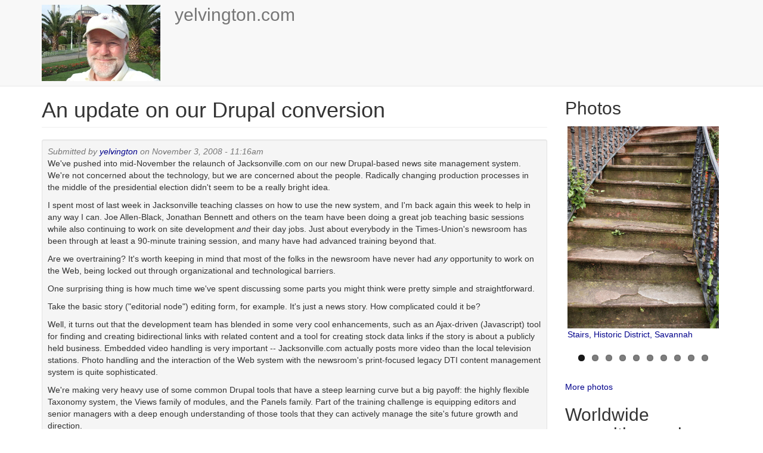

--- FILE ---
content_type: text/html; charset=utf-8
request_url: https://www.yelvington.com/comment/5351
body_size: 32034
content:
<!DOCTYPE html>
<html lang="en" dir="ltr"
  xmlns:fb="https://ogp.me/ns/fb#"
  xmlns:og="https://ogp.me/ns#">
<head>
  <link rel="profile" href="http://www.w3.org/1999/xhtml/vocab" />
  <meta name="viewport" content="width=device-width, initial-scale=1.0">
  <meta http-equiv="Content-Type" content="text/html; charset=utf-8" />
<meta name="description" content="We&#039;ve pushed into mid-November the relaunch of Jacksonville.com on our new Drupal-based news site management system. We&#039;re not concerned about the technology, but we are concerned about the people. Radically changing production processes in the middle of the presidential election didn&#039;t seem to be a really bright idea. I spent most of last week in Jacksonville teaching classes" />
<meta name="generator" content="Drupal 7 (https://www.drupal.org)" />
<link rel="canonical" href="https://www.yelvington.com/content/11-03-2008/update-our-drupal-conversion" />
<link rel="shortlink" href="https://www.yelvington.com/node/499" />
<meta property="og:site_name" content="yelvington.com" />
<meta property="og:type" content="article" />
<meta property="og:url" content="https://www.yelvington.com/content/11-03-2008/update-our-drupal-conversion" />
<meta property="og:title" content="An update on our Drupal conversion" />
<meta property="og:description" content="We&#039;ve pushed into mid-November the relaunch of Jacksonville.com on our new Drupal-based news site management system. We&#039;re not concerned about the technology, but we are concerned about the people. Radically changing production processes in the middle of the presidential election didn&#039;t seem to be a really bright idea. I spent most of last week in Jacksonville teaching classes on how to use the new system, and I&#039;m back again this week to help in any way I can." />
<meta property="og:updated_time" content="2013-02-25T11:47:36-05:00" />
<meta property="article:published_time" content="2008-11-03T11:16:07-05:00" />
<meta property="article:modified_time" content="2013-02-25T11:47:36-05:00" />
<meta itemprop="name" content="An update on our Drupal conversion" />
<meta itemprop="description" content="We&#039;ve pushed into mid-November the relaunch of Jacksonville.com on our new Drupal-based news site management system. We&#039;re not concerned about the technology, but we are concerned about the people. Radically changing production processes in the middle of the presidential election didn&#039;t seem to be a really bright idea. I spent most of last week in Jacksonville teaching classes on how to use the new system, and I&#039;m back again this week to help in any way I can." />
  <title>An update on our Drupal conversion | yelvington.com</title>
  <link type="text/css" rel="stylesheet" href="https://www.yelvington.com/files/css/css_lQaZfjVpwP_oGNqdtWCSpJT1EMqXdMiU84ekLLxQnc4.css" media="all" />
<link type="text/css" rel="stylesheet" href="https://www.yelvington.com/files/css/css__DT1ZP452EIKeJTUzTiZLnjYsf70fYHxzdbpyZsaZSw.css" media="all" />
<link type="text/css" rel="stylesheet" href="https://www.yelvington.com/files/css/css_stheZYm-wa746n-SQ-EUi1gv1kPTndOL3ESaJPjUF2U.css" media="all" />
<link type="text/css" rel="stylesheet" href="https://cdn.jsdelivr.net/npm/bootstrap@3.4.1/dist/css/bootstrap.min.css" media="all" />
<link type="text/css" rel="stylesheet" href="https://cdn.jsdelivr.net/npm/@unicorn-fail/drupal-bootstrap-styles@0.0.2/dist/3.3.1/7.x-3.x/drupal-bootstrap.min.css" media="all" />
<link type="text/css" rel="stylesheet" href="https://www.yelvington.com/files/css/css_jkwRF-8fhJjAcq6l4OP4IVenUVp5OqW_rCvp8hPNKpo.css" media="all" />
  <!-- HTML5 element support for IE6-8 -->
  <!--[if lt IE 9]>
    <script src="https://cdn.jsdelivr.net/html5shiv/3.7.3/html5shiv-printshiv.min.js"></script>
  <![endif]-->
  <script src="//ajax.googleapis.com/ajax/libs/jquery/2.2.4/jquery.js"></script>
<script>window.jQuery || document.write("<script src='/sites/all/modules/jquery_update/replace/jquery/2.2/jquery.js'>\x3C/script>")</script>
<script src="https://www.yelvington.com/misc/jquery-extend-3.4.0.js?v=2.2.4"></script>
<script src="https://www.yelvington.com/misc/jquery-html-prefilter-3.5.0-backport.js?v=2.2.4"></script>
<script src="https://www.yelvington.com/misc/jquery.once.js?v=1.2"></script>
<script src="https://www.yelvington.com/misc/drupal.js?rz3duy"></script>
<script src="https://www.yelvington.com/sites/all/modules/jquery_update/js/jquery_browser.js?v=0.0.1"></script>
<script src="https://cdn.jsdelivr.net/npm/bootstrap@3.4.1/dist/js/bootstrap.js"></script>
<script src="https://www.yelvington.com/sites/all/libraries/flexslider/jquery.flexslider-min.js?rz3duy"></script>
<script>jQuery.extend(Drupal.settings, {"basePath":"\/","pathPrefix":"","setHasJsCookie":0,"ajaxPageState":{"theme":"bootstrap","theme_token":"AqTO88q6fQvWhHuf3RQN7CQzFAqhhL-RtGPWbUE6oi0","js":{"sites\/all\/modules\/flexslider\/assets\/js\/flexslider.load.js":1,"sites\/all\/themes\/themes\/bootstrap\/js\/bootstrap.js":1,"\/\/ajax.googleapis.com\/ajax\/libs\/jquery\/2.2.4\/jquery.js":1,"0":1,"misc\/jquery-extend-3.4.0.js":1,"misc\/jquery-html-prefilter-3.5.0-backport.js":1,"misc\/jquery.once.js":1,"misc\/drupal.js":1,"sites\/all\/modules\/jquery_update\/js\/jquery_browser.js":1,"https:\/\/cdn.jsdelivr.net\/npm\/bootstrap@3.4.1\/dist\/js\/bootstrap.js":1,"sites\/all\/libraries\/flexslider\/jquery.flexslider-min.js":1},"css":{"modules\/system\/system.base.css":1,"modules\/field\/theme\/field.css":1,"modules\/node\/node.css":1,"sites\/all\/modules\/views\/css\/views.css":1,"sites\/all\/modules\/ckeditor\/css\/ckeditor.css":1,"sites\/all\/modules\/media\/modules\/media_wysiwyg\/css\/media_wysiwyg.base.css":1,"sites\/all\/modules\/ctools\/css\/ctools.css":1,"sites\/all\/modules\/panels\/css\/panels.css":1,"sites\/all\/modules\/flexslider\/assets\/css\/flexslider_img.css":1,"sites\/all\/libraries\/flexslider\/flexslider.css":1,"https:\/\/cdn.jsdelivr.net\/npm\/bootstrap@3.4.1\/dist\/css\/bootstrap.min.css":1,"https:\/\/cdn.jsdelivr.net\/npm\/@unicorn-fail\/drupal-bootstrap-styles@0.0.2\/dist\/3.3.1\/7.x-3.x\/drupal-bootstrap.min.css":1,"public:\/\/css_injector\/css_injector_1.css":1,"public:\/\/css_injector\/css_injector_3.css":1}},"flexslider":{"optionsets":{"default":{"namespace":"flex-","selector":".slides \u003E li","easing":"swing","direction":"horizontal","reverse":false,"smoothHeight":false,"startAt":0,"animationSpeed":600,"initDelay":0,"useCSS":true,"touch":true,"video":false,"keyboard":true,"multipleKeyboard":false,"mousewheel":0,"controlsContainer":".flex-control-nav-container","sync":"","asNavFor":"","itemWidth":0,"itemMargin":0,"minItems":0,"maxItems":0,"move":0,"animation":"fade","slideshow":true,"slideshowSpeed":"7000","directionNav":true,"controlNav":true,"prevText":"Previous","nextText":"Next","pausePlay":false,"pauseText":"Pause","playText":"Play","randomize":false,"thumbCaptions":false,"thumbCaptionsBoth":false,"animationLoop":true,"pauseOnAction":true,"pauseOnHover":false,"manualControls":""}},"instances":{"flexslider-1":"default"}},"bootstrap":{"anchorsFix":1,"anchorsSmoothScrolling":1,"formHasError":1,"popoverEnabled":1,"popoverOptions":{"animation":1,"html":0,"placement":"right","selector":"","trigger":"click","triggerAutoclose":1,"title":"","content":"","delay":0,"container":"body"},"tooltipEnabled":1,"tooltipOptions":{"animation":1,"html":0,"placement":"auto left","selector":"","trigger":"hover focus","delay":0,"container":"body"}}});</script>
</head>
<body class="navbar-is-static-top html not-front not-logged-in one-sidebar sidebar-second page-node page-node- page-node-499 node-type-story">
  <div id="skip-link">
    <a href="#main-content" class="element-invisible element-focusable">Skip to main content</a>
  </div>
    <header id="navbar" role="banner" class="navbar navbar-static-top navbar-default">
  <div class="container">
    <div class="navbar-header">
              <a class="logo navbar-btn pull-left" href="/" title="Home">
          <img src="https://www.yelvington.com/files/steve_2.jpg" alt="Home" />
        </a>
      
              <a class="name navbar-brand" href="/" title="Home">yelvington.com</a>
      
          </div>

      </div>
</header>

<div class="main-container container">

  <header role="banner" id="page-header">
    
      </header> <!-- /#page-header -->

  <div class="row">

    
    <section class="col-sm-9">
                  <a id="main-content"></a>
                    <h1 class="page-header">An update on our Drupal conversion</h1>
                                                          <div class="region region-content well well-sm">
    <section id="block-system-main" class="block block-system clearfix">

      
  <article id="node-499" class="node node-story node-promoted clearfix">
    <header>
                    <span class="submitted">
            Submitted by <a href="/users/yelvington" title="View user profile." class="username">yelvington</a> on November 3, 2008 - 11:16am    </span>
      </header>
    <div class="field field-name-body field-type-text-with-summary field-label-hidden"><div class="field-items"><div class="field-item even"><p>We've pushed into mid-November the relaunch of Jacksonville.com on our new Drupal-based news site management system. We're not concerned about the technology, but we are concerned about the people. Radically changing production processes in the middle of the presidential election didn't seem to be a really bright idea.</p>
<p>I spent most of last week in Jacksonville teaching classes on how to use the new system, and I'm back again this week to help in any way I can. Joe Allen-Black, Jonathan Bennett and others on the team have been doing a great job teaching basic sessions while also continuing to work on site development <em>and</em> their day jobs. Just about everybody in the Times-Union's newsroom has been through at least a 90-minute training session, and many have had advanced training beyond that. </p>
<p>Are we overtraining? It's worth keeping in mind that most of the folks in the newsroom have never had <em>any</em> opportunity to work on the Web, being locked out through organizational and technological barriers. </p>
<p>One surprising thing is how much time we've spent discussing some parts you might think were pretty simple and straightforward. </p>
<p>Take the basic story ("editorial node") editing form, for example. It's just a news story. How complicated could it be? </p>
<p>Well, it turns out that the development team has blended in some very cool enhancements, such as an Ajax-driven (Javascript) tool for finding and creating bidirectional links with related content and a tool for creating stock data links if the story is about a publicly held business. Embedded video handling is very important -- Jacksonville.com actually posts more video than the local television stations. Photo handling and the interaction of the Web system with the newsroom's print-focused legacy DTI content management system is quite sophisticated.</p>
<p>We're making very heavy use of some common Drupal tools that have a steep learning curve but a big payoff: the highly flexible Taxonomy system, the Views family of modules, and the Panels family. Part of the training challenge is equipping editors and senior managers with a deep enough understanding of those tools that they can actively manage the site's future growth and direction.</p>
<p>Back at the server farm in Augusta, a team at the network operations center is taking all this very seriously as well. We're moving from a model in which the server generally worked with flat HTML files to one in which the site is heavily dynamic, with pageviews created on the fly by PHP scripts, potentially highly personalized, and much more expensive in terms of computational horsepower. So there's a whole new cluster of Linux-based servers with an interesting configuration.</p>
<p>Out in front is a server running <a href="http://www.squid-cache.org/">Squid</a> (a caching server) and <a href="http://squirm.foote.com.au/">Squirm</a> (a redirection/proxy server). We've used Squid for years as an accelerator in our classified systems. This new role is different: Squid/Squirm are going to let us blend new Drupal site content with old flat-file content coming from an array of separate servers, hiding all the details from the outside world, and (importantly) preserving old URLs.</p>
<p>Behind Squid/Squirm will be the old Jacksonville.com server and an array of new boxes running Drupal. One of the strengths of Drupal is that it's designed for linear scalability -- you can just throw more hardware at it when your traffic grows. Drupal also makes use of a lot of fancy database query caching internally, and we're adding <a href="http://www.danga.com/memcached/">Memcached</a> to take that load away from the database and put the caches directly in system RAM.</p>
<p>Then behind Drupal is yet another array of servers: A MySQL database cluster. MySQL is especially good at "read" (as opposed to "write") performance, which is why Google uses it to power it ad-delivery engine. We have Drupal sending all writes to a master server, while reads can come from satellites. </p>
<p>All of this is designed to serve all the Morris newspapers as we go forward, so scalability is critically important. </p>
<p>Notably, every piece of software I've mentioned -- Linux, PHP, Javascript, Drupal, Squid, Squirm, Memcached, MySQL -- is open source. </p>
<p>One (legitimate, I think) criticism of "old media" companies is that they've been unable to get their technology organizations out of the 20th century. While both "two guys in a garage" Web startups and new-media giants like Google are moving quickly with open-source tools, corporate IT departments tend to look to familiar old vendors and even closed systems for solutions. We may make some new mistakes, but we're not going to make that one.</p>
</div></div></div>     <footer>
          <ul class="links list-inline"><li class="comment_forbidden first last"><span><a href="/user/login?destination=node/499%23comment-form">Log in</a> to post comments</span></li>
</ul>  </footer>
      <div id="comments" class="comment-wrapper">
          <h2 class="title">Comments</h2>
      
  <a id="comment-4979"></a>
<div class="comment comment-by-anonymous clearfix">
  
  
    <h3><a href="/comment/4979#comment-4979" class="permalink" rel="bookmark">Drupal conversion</a></h3>
  
  <div class="submitted">
    <a href="/comment/4979#comment-4979" class="permalink" rel="bookmark">Permalink</a>    Submitted by <a href="http://www.registerguard.com" rel="nofollow" class="username">J. Heasly (not verified)</a> on November 4, 2008 - 8:38am  </div>

  <div class="content">
    <div class="field field-name-comment-body field-type-text-long field-label-hidden"><div class="field-items"><div class="field-item even">Hello Steve,
Very interesting! Long-time reader, first-time caller.
About that quite sophisticated photo handling and interaction with the newsroom's print-focused legacy DTI content management system, will print photos and captions from the DTI system be published to the Web, and if so, are you be able to make that transfer without a human watching over it? I'd love to see that.
Another print-to-Web question: Once a story is pulled from the DTI system and published to the Web, what's the plan for how long that URL will stay valid?
Also, is there the capability for "reverse publishing" from Drupal into the DTI system?
Regards,
John</div></div></div>      </div>

  <ul class="links list-inline"><li class="comment_forbidden first last"><span><a href="/user/login?destination=node/499%23comment-form">Log in</a> to post comments</span></li>
</ul></div>
<a id="comment-4980"></a>
<div class="comment comment-by-node-author clearfix">
  
  
    <h3><a href="/comment/4980#comment-4980" class="permalink" rel="bookmark">DTI interface</a></h3>
  
  <div class="submitted">
    <a href="/comment/4980#comment-4980" class="permalink" rel="bookmark">Permalink</a>    Submitted by <a href="/users/yelvington" title="View user profile." class="username">yelvington</a> on November 4, 2008 - 10:25am  </div>

  <div class="content">
    <div class="field field-name-comment-body field-type-text-long field-label-hidden"><div class="field-items"><div class="field-item even">Yes, basically all images that are associated with a story in DTI are exported automatically. The images are pushed to the Drupal server, and an XML version of the story is passed to Drupal. The XML includes all the image references. 
We're using Imagecache on the Drupal side to auto-generate resized versions on the fly. Any given image might be displayed about 300 pixels wide in a Javascript-driven slideshow (embedded in the story template), or in two larger versions using the Thickbox DHTML layering effect, or placed in a promotional slot on a section front or the homepage.
That last size is the tough one, because our section front design spec calls for some inflexible sizes and images have a habit of being randomly proportioned. 
An image that won't fit in a promo slot is automatically cropped by Imagecache, and if an editor doesn't like the crop, there's a tool to choose a different crop. However, the <em>right</em> way to do it is to plan properly and make sure the first-listed image is suitable for a section front promotional slot in the first place.
There is one oddity to our system: We're exporting NITF from DTI, then feeding it into some proprietary Morris technologies, then generating a custom Atom-based feed for Drupal. The Drupal FeedAPI system proved to be inadequate for dealing with multiple image references, so we wrote a custom Drupal loader. We may streamline some of those processes in the future.
Once a story is published on the Web, we're not planning on removing it. The URL -- which is search-optimized using custom Pathauto rules -- should remain active indefinitely. (The Yahoo ad-network deal raises the economic value of log-tail pageviews and search-driven traffic on newspaper sites.)
Regarding "reverse" publishing: We're not building an automated pipe back into DTI at this time.</div></div></div>      </div>

  <ul class="links list-inline"><li class="comment_forbidden first last"><span><a href="/user/login?destination=node/499%23comment-form">Log in</a> to post comments</span></li>
</ul></div>
<a id="comment-4981"></a>
<div class="comment comment-by-anonymous clearfix">
  
  
    <h3><a href="/comment/4981#comment-4981" class="permalink" rel="bookmark">DTI interface</a></h3>
  
  <div class="submitted">
    <a href="/comment/4981#comment-4981" class="permalink" rel="bookmark">Permalink</a>    Submitted by <a href="http://www.registerguard.com" rel="nofollow" class="username">J. Heasly (not verified)</a> on November 4, 2008 - 12:51pm  </div>

  <div class="content">
    <div class="field field-name-comment-body field-type-text-long field-label-hidden"><div class="field-items"><div class="field-item even">Very cool.
To follow-up on the DTI associated-image export, are the copy desk-edited photo captions that ran in the paper mapped to the print-published images (and exported too)? How does the export deal with the odd case of one caption sandwiched between two photos (and the caption references both photos)? We've struggled with that.
So once a story goes on the Web with an indefinite URL, there's got to be something clever that goes on with the request dispatching so you don't end up with story databases that have to expand to theoretical infinity. How do sites deal with that? I've often wondered.
For the Web page templating, are you using Smarty or somesuch?
Thanks for your time.</div></div></div>      </div>

  <ul class="links list-inline"><li class="comment_forbidden first last"><span><a href="/user/login?destination=node/499%23comment-form">Log in</a> to post comments</span></li>
</ul></div>
<a id="comment-4982"></a>
<div class="comment comment-by-node-author clearfix">
  
  
    <h3><a href="/comment/4982#comment-4982" class="permalink" rel="bookmark">Images and templating</a></h3>
  
  <div class="submitted">
    <a href="/comment/4982#comment-4982" class="permalink" rel="bookmark">Permalink</a>    Submitted by <a href="/users/yelvington" title="View user profile." class="username">yelvington</a> on November 4, 2008 - 1:15pm  </div>

  <div class="content">
    <div class="field field-name-comment-body field-type-text-long field-label-hidden"><div class="field-items"><div class="field-item even">I don't use DTI, but I think we've set it up so that there's a 1:1 relationship between photo and caption.
We haven't worried about database size; MySQL is easy to expand, and Drupal's node IDs can handle up to a billion items.
As for templating: We use PHPTemplate, the standard engine shipped with Drupal.</div></div></div>      </div>

  <ul class="links list-inline"><li class="comment_forbidden first last"><span><a href="/user/login?destination=node/499%23comment-form">Log in</a> to post comments</span></li>
</ul></div>
<a id="comment-5020"></a>
<div class="comment comment-by-anonymous clearfix">
  
  
    <h3><a href="/comment/5020#comment-5020" class="permalink" rel="bookmark">Mobile apps for Drupal</a></h3>
  
  <div class="submitted">
    <a href="/comment/5020#comment-5020" class="permalink" rel="bookmark">Permalink</a>    Submitted by <a href="http://jacksonville.com" rel="nofollow" class="username">Bill Bortzfield (not verified)</a> on November 15, 2008 - 9:48am  </div>

  <div class="content">
    <div class="field field-name-comment-body field-type-text-long field-label-hidden"><div class="field-items"><div class="field-item even">Hi Steve:
Thought I'd try your blog rather than e-mail since others will probably also be interested in this.  Lately we've been using personal iPhones and Windows Mobiles for news gathering.  For example, CoverItLive's Windows Mobile app is killer.  It allowed me to post cell pics and entries directly to the live chat without going through e-mail, SMS or some other middleman during a recent Obama Jacksonville rally.
This week Rand Miranda filed numerous SWAT situation story updates via his Wordpress (our current breaking news platform) iPhone app rather than lugging a laptop and 3g card to the scene.
Does Drupal have equivalent apps or mobile platforms for iPhone, Windows Mobile and Blackberry that I can spread the word on?   
While sophisticated mobile browsers such as Opera, Skyfire and Safari in many cases make it possible to use full-on Web-based software on smart phones, they are often still too clunky to be practical.
As one of Jacksonville.com's resident news guys, I'm VERY excited about what Jacksonville.com and Morris Digital Works have put together using Drupal for the new Jacksonville.com.
Bill Bortzfield
Content Manager
Jacksonville.com/The Florida Times-Union</div></div></div>      </div>

  <ul class="links list-inline"><li class="comment_forbidden first last"><span><a href="/user/login?destination=node/499%23comment-form">Log in</a> to post comments</span></li>
</ul></div>
<a id="comment-5021"></a>
<div class="comment comment-by-node-author clearfix">
  
  
    <h3><a href="/comment/5021#comment-5021" class="permalink" rel="bookmark">Standards-based blogging clients</a></h3>
  
  <div class="submitted">
    <a href="/comment/5021#comment-5021" class="permalink" rel="bookmark">Permalink</a>    Submitted by <a href="/users/yelvington" title="View user profile." class="username">yelvington</a> on November 15, 2008 - 10:10am  </div>

  <div class="content">
    <div class="field field-name-comment-body field-type-text-long field-label-hidden"><div class="field-items"><div class="field-item even">The Wordpress app is probably hardwired  to work only with Wordpress. However, I've used half a dozen desktop clients to post blog items, pages and stories into Drupal without a Web browser. 
Drupal is very standards-based, and implements an XML-RPC interface that supports the Blogger API, MetaWeblog API and most of the Moveable Type API. This should mean that properly written client applications can post directly into Drupal, if the administrator turns that functionality on. 
<a href="http://arstechnica.com/journals/apple.ars/2008/09/25/mini-review-iblogger-for-iphone-is-a-jack-of-most-trades">iblogger</a> may be a solution for iphone users, but we would need to do some testing.
I don't know whether it would be limited to the blog content type, or if it's possible to support editorial nodes. Our editorial node type is highly enhanced and blog clients may not know what to do with it.</div></div></div>      </div>

  <ul class="links list-inline"><li class="comment_forbidden first last"><span><a href="/user/login?destination=node/499%23comment-form">Log in</a> to post comments</span></li>
</ul></div>
<a id="comment-5351"></a>
<div class="comment comment-by-anonymous clearfix">
  
  
    <h3><a href="/comment/5351#comment-5351" class="permalink" rel="bookmark">what about joomla</a></h3>
  
  <div class="submitted">
    <a href="/comment/5351#comment-5351" class="permalink" rel="bookmark">Permalink</a>    Submitted by <a href="http://www.ramvalley.com" rel="nofollow" class="username">Faraz (not verified)</a> on April 23, 2009 - 11:21am  </div>

  <div class="content">
    <div class="field field-name-comment-body field-type-text-long field-label-hidden"><div class="field-items"><div class="field-item even">I have tried drupal, i never could understand it, all of it was too confusing for me. So i shifted to joomla, much easier and a larger community.
but ive heard that drupal can handle heavy traffic as compared to other scripts. im not at that point yet so ill stick with joomla till then :)</div></div></div>      </div>

  <ul class="links list-inline"><li class="comment_forbidden first last"><span><a href="/user/login?destination=node/499%23comment-form">Log in</a> to post comments</span></li>
</ul></div>

  </div>
</article>

</section>
  </div>
    </section>

          <aside class="col-sm-3" role="complementary">
          <div class="region region-sidebar-second">
    <section id="block-views-photos-block" class="block block-views clearfix">

        <h2 class="block-title">Photos</h2>
    
  <div class="view view-photos view-id-photos view-display-id-block view-dom-id-8acb8405b507f04803c1ad4b857975b7">
        
  
  
      <div class="view-content">
      <div  id="flexslider-1" class="flexslider optionset-default">
  <ul class="slides"><li>  
  <div class="views-field views-field-field-image">        <div class="field-content"><a href="/photos/04-19-2015/stairs-historic-district-savannah"><img class="img-responsive" src="https://www.yelvington.com/files/styles/flexslider_full/public/1-24.JPG?itok=iQDerHG8" alt="" /></a></div>  </div><div class="flex-caption"><a href="/photos/04-19-2015/stairs-historic-district-savannah">Stairs, Historic District, Savannah</a></div></li>
<li>  
  <div class="views-field views-field-field-image">        <div class="field-content"><a href="/photos/04-19-2015/historic-district-savannah-1"><img class="img-responsive" src="https://www.yelvington.com/files/styles/flexslider_full/public/1-23.JPG?itok=-VxKqolX" alt="" /></a></div>  </div><div class="flex-caption"><a href="/photos/04-19-2015/historic-district-savannah-1">Historic District, Savannah</a></div></li>
<li>  
  <div class="views-field views-field-field-image">        <div class="field-content"><a href="/photos/04-19-2015/historic-district-savannah-0"><img class="img-responsive" src="https://www.yelvington.com/files/styles/flexslider_full/public/1-22.JPG?itok=CpeydphE" alt="" /></a></div>  </div><div class="flex-caption"><a href="/photos/04-19-2015/historic-district-savannah-0">Historic District, Savannah</a></div></li>
<li>  
  <div class="views-field views-field-field-image">        <div class="field-content"><a href="/photos/04-19-2015/historic-district-savannah"><img class="img-responsive" src="https://www.yelvington.com/files/styles/flexslider_full/public/1-21.JPG?itok=8o7No2gr" alt="" /></a></div>  </div><div class="flex-caption"><a href="/photos/04-19-2015/historic-district-savannah">Historic District, Savannah</a></div></li>
<li>  
  <div class="views-field views-field-field-image">        <div class="field-content"><a href="/photos/04-12-2015/back-yard-heron"><img class="img-responsive" src="https://www.yelvington.com/files/styles/flexslider_full/public/1-20.JPG?itok=kLU_Pv-7" alt="" /></a></div>  </div><div class="flex-caption"><a href="/photos/04-12-2015/back-yard-heron">Back yard heron</a></div></li>
<li>  
  <div class="views-field views-field-field-image">        <div class="field-content"><a href="/photos/04-12-2015/canada-geese-southside"><img class="img-responsive" src="https://www.yelvington.com/files/styles/flexslider_full/public/1-19.JPG?itok=A7SOF-Bv" alt="" /></a></div>  </div><div class="flex-caption"><a href="/photos/04-12-2015/canada-geese-southside">Canada geese, southside</a></div></li>
<li>  
  <div class="views-field views-field-field-image">        <div class="field-content"><a href="/photos/04-12-2015/prom-picture-time-river-street"><img class="img-responsive" src="https://www.yelvington.com/files/styles/flexslider_full/public/1-18.JPG?itok=qc6y2-wr" alt="" /></a></div>  </div><div class="flex-caption"><a href="/photos/04-12-2015/prom-picture-time-river-street">Prom picture time, River Street</a></div></li>
<li>  
  <div class="views-field views-field-field-image">        <div class="field-content"><a href="/photos/04-12-2015/towboat-savannah-river-downtown"><img class="img-responsive" src="https://www.yelvington.com/files/styles/flexslider_full/public/1-17.JPG?itok=qPaT_-ry" alt="" /></a></div>  </div><div class="flex-caption"><a href="/photos/04-12-2015/towboat-savannah-river-downtown">Towboat, Savannah River, downtown</a></div></li>
<li>  
  <div class="views-field views-field-field-image">        <div class="field-content"><a href="/photos/04-12-2015/container-shipping-savannah-river"><img class="img-responsive" src="https://www.yelvington.com/files/styles/flexslider_full/public/1-16.JPG?itok=IVsJWFJT" alt="" /></a></div>  </div><div class="flex-caption"><a href="/photos/04-12-2015/container-shipping-savannah-river">Container shipping, Savannah River</a></div></li>
<li>  
  <div class="views-field views-field-field-image">        <div class="field-content"><a href="/photos/04-12-2015/street-musician-reynolds-square"><img class="img-responsive" src="https://www.yelvington.com/files/styles/flexslider_full/public/image/P3280299-2.JPG?itok=EBY7zoBC" alt="" /></a></div>  </div><div class="flex-caption"><a href="/photos/04-12-2015/street-musician-reynolds-square">Street musician, Reynolds Square</a></div></li>
</ul></div>
    </div>
  
  
  
      
<div class="more-link">
  <a href="/photos">
    More photos  </a>
</div>
  
  
  
</div>
</section>
<section id="block-block-17" class="block block-block clearfix">

        <h2 class="block-title">Worldwide consulting and training services for forward-thinking media companies</h2>
    
  <p>You need strategic thinking and a sound execution plan ... and you need it to be embraced by your staff. We can help you and your team evolve the shared vision, concrete goals, and skill set necessary to thrive in a highly competitive digital universe. <a href="http://www.yelvington.com/contact">Contact us to discuss your needs.</a></p>

</section>
  </div>
      </aside>  <!-- /#sidebar-second -->
    
  </div>
</div>

  <footer class="footer container">
      <div class="region region-footer">
    <section id="block-block-16" class="block block-block clearfix">

      
  <p><a href="http://www.yelvington.com/about-steve-yelvington">About</a> | <a href="/blog">Blog</a> | <a href="http://www.yelvington.com/contact">Contact </a>| <a href="/photos">Slideshow</a></p>

</section>
  </div>
  </footer>
  <script src="https://www.yelvington.com/sites/all/modules/flexslider/assets/js/flexslider.load.js?rz3duy"></script>
<script src="https://www.yelvington.com/sites/all/themes/themes/bootstrap/js/bootstrap.js?rz3duy"></script>
</body>
</html>


--- FILE ---
content_type: text/css
request_url: https://www.yelvington.com/files/css/css_jkwRF-8fhJjAcq6l4OP4IVenUVp5OqW_rCvp8hPNKpo.css
body_size: -99
content:
a{color:darkblue;}
body{font-family:Arial,Helvetica,sans-serif;}.navbar-brand{padding-left:24px;font-size:30px;}
